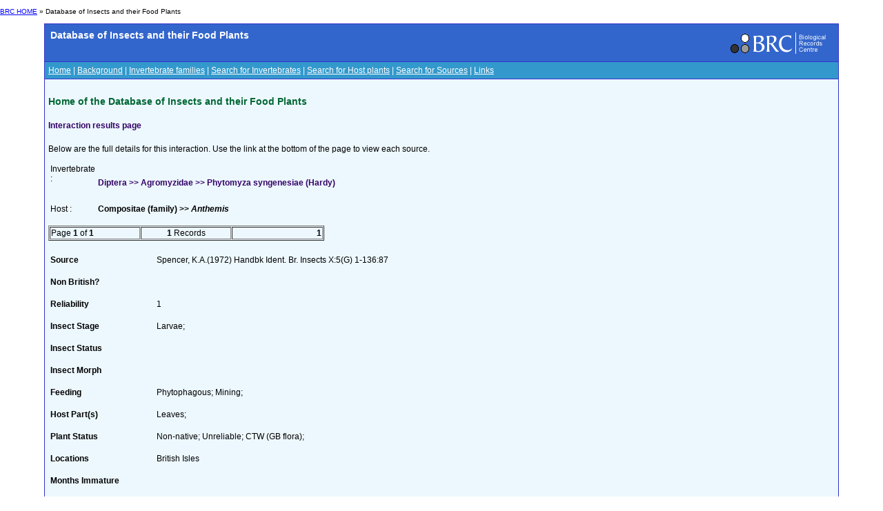

--- FILE ---
content_type: text/css
request_url: https://dbif.brc.ac.uk/Styles/schemes_Styles.css
body_size: 523
content:
body {
	font-family: Verdana, Arial, Helvetica, sans-serif;
	font-size: 12px;
	color: #000000;
	margin-left: 0px;
	margin-top: 0px;
	margin-right: 0px;
	margin-bottom: 0px;
	background-color: #ffffff;
}

td {
	font-family: Verdana, Arial, Helvetica, sans-serif;
	font-size: 12px;
	color: #000000;
}

th {
	font-family: Verdana, Arial, Helvetica, sans-serif;
}

p {
	font-family: Verdana, Arial, Helvetica, sans-serif;
	color: #000000;
	line-height: 140%;
}


h1 {
	font-family: Verdana, Arial, Helvetica, sans-serif;
	font-size:24px;
	color: #666;
}

h2 {
	font-family: Verdana, Arial, Helvetica, sans-serif;
	font-size:20px;
	color: #666;
}

h3 {
	font-family: Verdana, Arial, Helvetica, sans-serif;
	font-size:16px;
	color: #006633;
}

h4 {
	font-family: Verdana, Arial, Helvetica, sans-serif;
	font-size: 14px;
	color: #006633;
}

h5 {
	font-family: Verdana, Arial, Helvetica, sans-serif;
	font-size: 12px;
	color: #330066;
}

h6 {
	font-family: Verdana, Arial, Helvetica, sans-serif;
	font-size: 12px;
	color: #666699;
}

a.menu:link {
	color: #FFFFFF;
	/*text-decoration: none*/
}

a.menu:hover {
	color: #FFFF00;
	text-decoration: none;
}


a.menu:visited {
	color: #FFFFFF;
	/*text-decoration: none;*/
}


a:link {
	color: #0000FF;
}

a:active {
	color: #FFFF99;
}

a:visited {
	color: #0000FF;
	/*color: #CC9900;*/
}

a:hover {
	text-decoration: none;
}

/*/////////////////////////////
	Custom classes...
////////////////////////////*/

.altButtonFormat {
	background-color: #003300;
	font-family: Verdana, Arial, Helvetica, sans-serif;
	border: #99ff99 1px solid;
	font-size: 10px;
	color: #ffffff;
} 

.small {
	font-size: 10px;
}

.big {
	font-size: 14px;
	font-weight: bold;
}

.address {
	font-family: Verdana, Arial, Helvetica, sans-serif;
	font-size: 16px;
	color: #000066;
}

.reference {
	font-family: "Times New Roman", Times, serif;
	/*color: #CCFF00;*/
}


.tabData {
	background-color: #669933;
	color: #000000;
	font-weight: normal;
}

.tabData_Title {
	background-color: #8DC655;
	color: #333300;
	font-weight: bold;
}

.tabData_SubTitle {
	background-color: #ADD685;
	color: #000000;
}

.tabData_Basic {
	background: #E9F3DE;
	color: #000000;
	font-weight: normal;
	/*text-align: center;*/
}

.monthRow {
	background: #009900;
	color: #FFFFFF;
	font-weight: bold; 
}

.weekNo {
	background: #C5F0A4;
	color: #000000;
	font-weight: normal;
}

.columnTitle {
	color: #FFFFFF;
	font-weight: bold;
}

.whiteText {
	color: #ffffff;
}

b {
	font-weight: bold;
	/*color: #333300;*/
}

.contentTable {
	background-color: #3333CC;
}

.contentTable_title1 {
	background-color: #3366CC;
	color: #FFFFFF;
	font-size: 14px;
	font-weight: bold;
	font-family: Verdana, Arial, Helvetica, sans-serif;
	vertical-align: top;
}

.contentTable_menu {
	background-color: #3399CC;
	color: #FFFFFF;
	vertical-align: top;
}

.contentTable_text {
	background-color: #EDF8FE;
	color: #000000;
	font-weight: normal;
	font-family: Verdana, Arial, Helvetica, sans-serif;
	vertical-align: top;
}

/* <p> tags are now all set to 140% line-height...  */
.linespace {
	line-height: 140%;
}

.highlightBox {
	border:1px dotted #000066;
	background-color:#FFFFCC;
	padding:3px;
	margin:2px;
	}
.receivedPhoto {
	margin:2px;
	border:0;
	}	

.contentPage {
	margin: 0 auto 0 auto;
	width:700px;
	padding: 0 5px 0 5px;
	border-left:#CCCCCC solid 1px;
	border-right:#CCCCCC solid 1px;
	}
	
